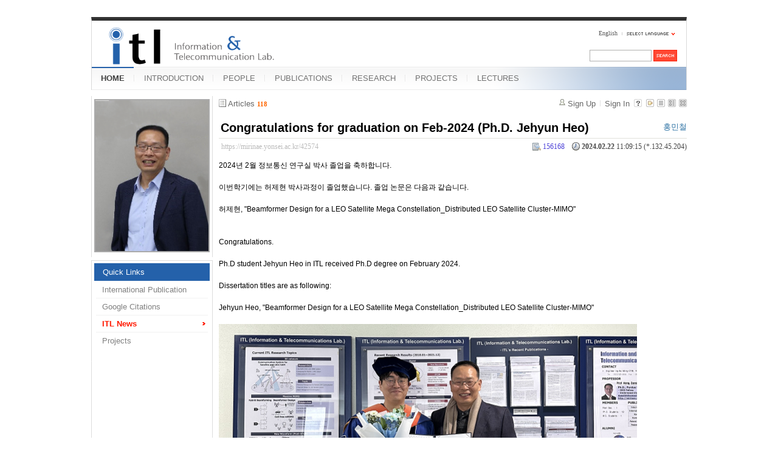

--- FILE ---
content_type: text/html; charset=UTF-8
request_url: https://mirinae.yonsei.ac.kr/index.php?mid=news&page=1&listStyle=list&document_srl=42574&sort_index=regdate&order_type=desc
body_size: 6619
content:
<!DOCTYPE html>
<html lang="en">
<head>
<!-- META -->
<meta charset="utf-8">
<meta name="Generator" content="XpressEngine">
<meta http-equiv="X-UA-Compatible" content="IE=edge">
<!-- TITLE -->
<title>ITL News - Congratulations for graduation on Feb-2024 (Ph.D. Jehyun Heo)</title>
<!-- CSS -->
<link rel="stylesheet" href="/common/css/xe.min.css?20140618142045" />
<link rel="stylesheet" href="/common/js/plugins/ui/jquery-ui.min.css?20140618142045" />
<link rel="stylesheet" href="/modules/board/skins/xe_board/css/common.css?20110408205016" />
<link rel="stylesheet" href="/modules/board/skins/xe_board/css/white.css?20110408205016" />
<link rel="stylesheet" href="/layouts/xe_official_mirinae/css/blue.css?20231012143137" />
<link rel="stylesheet" href="/modules/editor/styles/default/style.css?20140618142048" />
<link rel="stylesheet" href="/files/faceOff/594/014/layout.css?20150323165752" />
<!-- JS -->
<!--[if lt IE 9]><script src="/common/js/jquery-1.x.min.js?20140618142045"></script>
<![endif]--><!--[if gte IE 9]><!--><script src="/common/js/jquery.min.js?20140618142045"></script>
<![endif]--><script src="/common/js/x.min.js?20140618142045"></script>
<script src="/common/js/xe.min.js?20140618142045"></script>
<script src="/modules/board/tpl/js/board.min.js?20140618142047"></script>
<script src="/layouts/xe_official_mirinae/js/xe_official.js?20100504092716"></script>
<!--[if lt IE 9]><script src="/common/js/html5.js"></script><![endif]-->
<!-- RSS -->
<!-- ICON -->
<link rel="shortcut icon" href="./modules/admin/tpl/img/faviconSample.png" /><link rel="apple-touch-icon" href="./modules/admin/tpl/img/mobiconSample.png" />
<style type="text/css">
    body {  font-family:sans-serif; font-size:10pt}
</style>
<style> .xe_content { font-size:12px; }</style><script>
//<![CDATA[
var current_url = "https://mirinae.yonsei.ac.kr/?mid=news&page=1&listStyle=list&document_srl=42574&sort_index=regdate&order_type=desc";
var request_uri = "https://mirinae.yonsei.ac.kr/";
var current_mid = "news";
var waiting_message = "Requesting to the server, please wait.";
var ssl_actions = new Array();
var default_url = "https://mirinae.yonsei.ac.kr";
var enforce_ssl = true;xe.current_lang = "en";
xe.cmd_find = "Find";
xe.cmd_cancel = "Cancel";
xe.cmd_confirm = "Confirm";
xe.msg_no_root = "You cannot select a root.";
xe.msg_no_shortcut = "You cannot select a shortcut.";
xe.msg_select_menu = "Select target menu";
//]]>
</script>
</head>
<body>
   
<!-- js 파일 import -->
<!-- 레이아웃과 연동될 css 파일 import -->
    <div id="bodyWrap">
	<div id="header">
		<h1><a href=""><img src="https://mirinae.yonsei.ac.kr/files/attach/images/14594/itllogo2.gif" alt="Information and Telecommunication Lab" class="iePngFix" id="itlLogo" />
<!-- img src="https://mirinae.yonsei.ac.kr/images/itllogo2.gif" alt="logo" border="0" class="iePngFix" />  -->
</a></h1>
		<div id="language">
			<strong title="en">English</strong> <a href="#selectLang" onclick="showHide('selectLang');return false;"><img src="/layouts/xe_official_mirinae/images/blue/buttonLang.gif" alt="Select Language" width="87" height="15" /></a>
			<ul id="selectLang">
                			</ul>
		</div>
		<!--GNB-->
		<ul id="gnb">
            <!-- main_menu 1차 시작 -->
                                                                                <li class="on"><a href="https://mirinae.yonsei.ac.kr/home" >HOME</a></li>
                                            <li ><a href="https://mirinae.yonsei.ac.kr/introduction" >INTRODUCTION</a></li>
                                            <li ><a href="https://mirinae.yonsei.ac.kr/members" >PEOPLE</a></li>
                                            <li ><a href="https://mirinae.yonsei.ac.kr/publications" >PUBLICATIONS</a></li>
                                            <li ><a href="https://mirinae.yonsei.ac.kr/research" >RESEARCH</a></li>
                                            <li ><a href="https://mirinae.yonsei.ac.kr/projects" >PROJECTS</a></li>
                                            <li ><a href="https://mirinae.yonsei.ac.kr/lectures" >LECTURES</a></li>
                        <!-- main_menu 1차 끝 -->
		</ul>
		
		<form action="https://mirinae.yonsei.ac.kr/" method="post" id="isSearch"><input type="hidden" name="error_return_url" value="/index.php?mid=news&amp;page=1&amp;listStyle=list&amp;document_srl=42574&amp;sort_index=regdate&amp;order_type=desc" /><input type="hidden" name="vid" value="" />
            <input type="hidden" name="mid" value="news" />
            <input type="hidden" name="act" value="IS" />
            <input type="hidden" name="search_target" value="title_content" />
			<input name="is_keyword" type="text" class="inputText" title="keyword" />
			<input type="image" src="/layouts/xe_official_mirinae/images/blue/buttonSearch.gif" alt="Search" class="submit" />
		</form>
	</div>
	<div id="contentBody">
		<div id="columnLeft">
            <!-- 왼쪽 그림 메뉴 -->
                        <!--<img src="/layouts/xe_official_mirinae/images/mirinae/home.jpg"/>-->
            <img src="/files/faceOff/594/014/images/dhong2008.png" id="profPic" />
                        <!-- 왼쪽 그림 메뉴 -->
                        <!-- 왼쪽 그림 메뉴 -->
                        <!-- 왼쪽 그림 메뉴 -->
                        <!-- 왼쪽 그림 메뉴 -->
                        <!-- 왼쪽 그림 메뉴 -->
                        <!-- LECTURES 에서만 로그인 위젯 출력 -->
                        <!-- 왼쪽 2차 메뉴 -->
			<img src="/layouts/xe_official_mirinae/images/blank.gif" alt="" class="mask" />
            			<ol id="lnb">
                                				<li class="on"><a href="https://mirinae.yonsei.ac.kr/home" >Quick Links</a>
                    <!-- main_menu 3차 시작 -->
                    					<ul>
                    						<li ><a href="https://mirinae.yonsei.ac.kr/pub_journal_int" >International Publication</a></li>
                    						<li ><a href="http://scholar.google.com/citations?hl=en&amp;user=f08AsRMAAAAJ&amp;view_op=list_works&amp;pagesize=100" onclick="window.open(this.href);return false;">Google Citations</a></li>
                    						<li class="on"><a href="https://mirinae.yonsei.ac.kr/news" >ITL News</a></li>
                    						<li ><a href="https://mirinae.yonsei.ac.kr/projects" >Projects</a></li>
                    					</ul>
                    				</li>
                                			</ol>
            <!--<a href="https://mirinae.yonsei.ac.kr/?mid=home_new"><img src="https://mirinae.yonsei.ac.kr/files/attach/images/199/253/010/Fresh3.gif"></a>-->
<div class="xe-widget-wrapper " style=""><div style="*zoom:1;padding:0px 0px 0px 0px !important;"><div style="margin:0;padding:0:">
	<embed src='./widgets/counter_status/skins/flash/counter.swf?n=1479,9392,4242347' width='1' height='1' wmode='transparent'></embed>
</div>
</div></div>
		</div>
		<div id="columnRight">
            <!-- 컨텐츠 시작 -->
                                                                                                             <!-- 스킨의 제목/간단한 설명 출력 -->
    <!-- 스킨의 상세 설명 -->
    <!-- 게시판 정보 -->
    <div class="boardInformation">
        <!-- 게시물 수 -->
                <div class="articleNum">Articles <strong>118</strong></div>
                <!-- 로그인 정보 -->
        <ul class="accountNavigation">
        
                    <li class="join"><a href="https://mirinae.yonsei.ac.kr/index.php?mid=news&amp;page=1&amp;listStyle=list&amp;document_srl=42574&amp;sort_index=regdate&amp;order_type=desc&amp;act=dispMemberSignUpForm">Sign Up</a></li>
            <li class="loginAndLogout"><a href="https://mirinae.yonsei.ac.kr/index.php?mid=news&amp;page=1&amp;listStyle=list&amp;document_srl=42574&amp;sort_index=regdate&amp;order_type=desc&amp;act=dispMemberLoginForm">Sign In</a></li>
                            <li class="skin_info"><a href="https://mirinae.yonsei.ac.kr/index.php?module=module&amp;act=dispModuleSkinInfo&amp;selected_module=board&amp;skin=xe_board" onclick="popopen(this.href,'skinInfo'); return false;"><img src="/modules/board/skins/xe_board/images/white/buttonHelp.gif" alt="Skin Info" width="13" height="13"/></a></li>
            <li class="tag_info"><a href="https://mirinae.yonsei.ac.kr/index.php?mid=news&amp;page=1&amp;listStyle=list&amp;document_srl=42574&amp;sort_index=regdate&amp;order_type=desc&amp;act=dispBoardTagList"><img src="/modules/board/skins/xe_board/images/white/iconAllTags.gif" alt="Tag list" width="13" height="13"/></a></li>
        
                        <li class="listType"><a href="https://mirinae.yonsei.ac.kr/index.php?mid=news&amp;page=1&amp;listStyle=list&amp;sort_index=regdate&amp;order_type=desc"><img src="/modules/board/skins/xe_board/images/white/typeList.gif" border="0" width="13" height="13" alt="List" /></a></li>
            <li class="listType"><a href="https://mirinae.yonsei.ac.kr/index.php?mid=news&amp;page=1&amp;listStyle=webzine&amp;sort_index=regdate&amp;order_type=desc"><img src="/modules/board/skins/xe_board/images/white/typeWebzine.gif" border="0" width="13" height="13" alt="Webzine" /></a></li>
            <li class="listType"><a href="https://mirinae.yonsei.ac.kr/index.php?mid=news&amp;page=1&amp;listStyle=gallery&amp;sort_index=regdate&amp;order_type=desc"><img src="/modules/board/skins/xe_board/images/white/typeGallery.gif" border="0" width="13" height="13" alt="Gallery" /></a></li>
                    </ul>
    </div>
        <div class="viewDocument">
        <!-- 글 내용 보여주기 -->
<div class="boardRead">
    <div class="originalContent">
        <div class="readHeader">
            <div class="titleAndUser">
                <div class="title">
                    <h1><a href="https://mirinae.yonsei.ac.kr/42574">Congratulations for graduation on Feb-2024 (Ph.D. Jehyun Heo)</a></h1>
                </div>
                                <div class="userInfo">
                                            <div class="author"><span class="member_38703">홍민철</span></div>
                                    </div>
                                <div class="clear"></div>
            </div>
            <div class="dateAndCount">
                <div class="uri" title="Article URL"><a href="https://mirinae.yonsei.ac.kr/42574">https://mirinae.yonsei.ac.kr/42574</a></div>
                <div class="date" title="등록일">
                    <strong>2024.02.22</strong> 11:09:15 (*.132.45.204)                </div>
                <div class="readedCount" title="Views">156168</div>
                                <div class="replyAndTrackback">
                                    </div>
                                <div class="clear"></div>
            </div>
            <div class="clear"></div>
        </div>
        <div class="clear"></div>
                <div class="readBody">
            <div class="contentBody">
                                    <!--BeforeDocument(42574,38703)--><div class="document_42574_38703 xe_content"><div style="">2024년 2월 정보통신 연구실 박사 졸업을 축하합니다.</div><div style=""><br /></div><div style="">이번학기에는 허제현 박사과정이 졸업했습니다. 졸업 논문은 다음과 같습니다.</div><div style=""><br /></div><div style="">허제현, "Beamformer Design for a LEO Satellite Mega Constellation_Distributed LEO Satellite Cluster-MIMO"</div><div style=""><br /></div><div style=""><br /></div><div style="">Congratulations.&nbsp;</div><div style=""><br /></div><div style="">Ph.D student Jehyun Heo in ITL received Ph.D degree on February 2024.</div><div style=""><br /></div><div style="">Dissertation titles are as following:</div><div style=""><br /></div><div style="">Jehyun Heo, "Beamformer Design for a LEO Satellite Mega Constellation_Distributed LEO Satellite Cluster-MIMO"</div><div style=""><br /></div><div style=""><img src="https://mirinae.yonsei.ac.kr/files/attach/images/14608/574/042/454813e11c51472bdb7da081e0de678f.png" alt="GradHEO.png" width="688" height="589" style="" />
<br /></div><div class="document_popup_menu"><a href="#popup_menu_area" class="document_42574" onclick="return false">I want to</a></div></div><!--AfterDocument(42574,38703)-->                                <!-- 서명 / 프로필 이미지 출력 -->
                            </div>
        </div>
                                <div class="fileAttached">
                        <ul>
                                <li><a href="https://mirinae.yonsei.ac.kr/?module=file&amp;act=procFileDownload&amp;file_srl=42575&amp;sid=271c1a4be7cae791ed4fae979ba4af74&amp;module_srl=14608">GradHEO.png (853.1KB)(88)</a></li>
                            </ul>
            <div class="clear"></div>
        </div>
            </div>
    <!-- 목록, 수정/삭제 버튼 -->
    <div class="contentButton">
                <a href="https://mirinae.yonsei.ac.kr/index.php?mid=news&amp;page=1&amp;listStyle=list&amp;sort_index=regdate&amp;order_type=desc" class="button "><span>List</span></a>
                    </div>
</div>
<!-- 댓글 -->
<a name="comment"></a>
<!-- 댓글 입력 폼 -->
    </div>
                <!-- 목록 출력 -->
<form action="./" method="get"><input type="hidden" name="error_return_url" value="/index.php?mid=news&amp;page=1&amp;listStyle=list&amp;document_srl=42574&amp;sort_index=regdate&amp;order_type=desc" /><input type="hidden" name="act" value="" /><input type="hidden" name="mid" value="news" /><input type="hidden" name="vid" value="" />
    <table cellspacing="0" summary="" class="boardList">
    <thead>
    <tr>
        
            
                
                                    
                    
                            <th scope="col" class="no_line"><div>No.</div></th>
                    
                            
                                    
                    
                            <th scope="col" class="title ">
                    <div>
                                        Subject                                        </div>
                </th>
                    
                            
                                    
                    
                            <th scope="col" class="date "><div><a href="https://mirinae.yonsei.ac.kr/index.php?mid=news&amp;page=1&amp;listStyle=list&amp;document_srl=42574&amp;sort_index=regdate&amp;order_type=asc">Date<img src="/modules/board/skins/xe_board/images/common/buttonDescending.gif" alt="" width="5" height="3" class="sort" /></a></div></th>
                    
                            
                                    
                    
                            <th class="reading" scope="col" ><div><a href="https://mirinae.yonsei.ac.kr/index.php?mid=news&amp;page=1&amp;listStyle=list&amp;document_srl=42574&amp;sort_index=readed_count&amp;order_type=asc">Views</a></div></th>
                    
                        </tr>
    </thead>
    <tbody>
    
            
                
                <tr class="bg2">
        
            
                        
                            
                                    
                                            <td class="num">118</td>
                                    
                                            
                                    
                                            <td class="title">
                                                        <a href="https://mirinae.yonsei.ac.kr/index.php?mid=news&amp;page=1&amp;listStyle=list&amp;document_srl=73655&amp;sort_index=regdate&amp;order_type=desc">SCI paper acceptance on Nov.-2025 (Ph.D. candidate Yunseo Lee) - IEEE Transactions on Vehicular Technology</a>
                            
                                                        <img src="https://mirinae.yonsei.ac.kr/modules/document/tpl/icons/file.gif" alt="file" title="file" style="margin-right:2px;" />                        </td>
                                    
                                            
                                    
                                            <td class="date">Nov 08, 2025</td>
                                    
                                            
                                    
                                            <td class="reading">17711</td>
                                    
                                            <tr class="bg1">
        
            
                        
                            
                                    
                                            <td class="num">117</td>
                                    
                                            
                                    
                                            <td class="title">
                                                        <a href="https://mirinae.yonsei.ac.kr/index.php?mid=news&amp;page=1&amp;listStyle=list&amp;document_srl=73649&amp;sort_index=regdate&amp;order_type=desc">SCI paper acceptance on Oct.-2025 (Ph.D. candidate Hyunwoo Lee) - IEEE Communications Magazine</a>
                            
                                                        <img src="https://mirinae.yonsei.ac.kr/modules/document/tpl/icons/file.gif" alt="file" title="file" style="margin-right:2px;" />                        </td>
                                    
                                            
                                    
                                            <td class="date">Oct 22, 2025</td>
                                    
                                            
                                    
                                            <td class="reading">22194</td>
                                    
                                            <tr class="bg2">
        
            
                        
                            
                                    
                                            <td class="num">116</td>
                                    
                                            
                                    
                                            <td class="title">
                                                        <a href="https://mirinae.yonsei.ac.kr/index.php?mid=news&amp;page=1&amp;listStyle=list&amp;document_srl=73631&amp;sort_index=regdate&amp;order_type=desc">Congratulations for graduation on Aug.-2025 (Ph.D. Minchul Hong, Joohyun Son and Hanwoong Kim)</a>
                            
                                                        <img src="https://mirinae.yonsei.ac.kr/modules/document/tpl/icons/file.gif" alt="file" title="file" style="margin-right:2px;" />                        </td>
                                    
                                            
                                    
                                            <td class="date">Sep 04, 2025</td>
                                    
                                            
                                    
                                            <td class="reading">28509</td>
                                    
                                            <tr class="bg1">
        
            
                        
                            
                                    
                                            <td class="num">115</td>
                                    
                                            
                                    
                                            <td class="title">
                                                        <a href="https://mirinae.yonsei.ac.kr/index.php?mid=news&amp;page=1&amp;listStyle=list&amp;document_srl=73536&amp;sort_index=regdate&amp;order_type=desc">SCI paper acceptance on May.-2025 (Ph.D. candidate Incheol Hwang) - IEEE Trans. on Wireless Communications</a>
                            
                                                        <img src="https://mirinae.yonsei.ac.kr/modules/document/tpl/icons/file.gif" alt="file" title="file" style="margin-right:2px;" />                        </td>
                                    
                                            
                                    
                                            <td class="date">May 14, 2025</td>
                                    
                                            
                                    
                                            <td class="reading">47871</td>
                                    
                                            <tr class="bg2">
        
            
                        
                            
                                    
                                            <td class="num">114</td>
                                    
                                            
                                    
                                            <td class="title">
                                                        <a href="https://mirinae.yonsei.ac.kr/index.php?mid=news&amp;page=1&amp;listStyle=list&amp;document_srl=64353&amp;sort_index=regdate&amp;order_type=desc">SCI paper acceptance on Mar.-2025 (Ph.D. candidate Hanwoong Kim) - IEEE Trans. on Aerospace and Electronic Systems</a>
                            
                                                        <img src="https://mirinae.yonsei.ac.kr/modules/document/tpl/icons/file.gif" alt="file" title="file" style="margin-right:2px;" />                        </td>
                                    
                                            
                                    
                                            <td class="date">Mar 27, 2025</td>
                                    
                                            
                                    
                                            <td class="reading">67317</td>
                                    
                                            <tr class="bg1">
        
            
                        
                            
                                    
                                            <td class="num">113</td>
                                    
                                            
                                    
                                            <td class="title">
                                                        <a href="https://mirinae.yonsei.ac.kr/index.php?mid=news&amp;page=1&amp;listStyle=list&amp;document_srl=64337&amp;sort_index=regdate&amp;order_type=desc">SCI paper acceptance on Mar.-2025 (Ph.D. Jinkyo Jeong) - IEEE Trans. Vehicular Technology</a>
                            
                                                        <img src="https://mirinae.yonsei.ac.kr/modules/document/tpl/icons/file.gif" alt="file" title="file" style="margin-right:2px;" />                        </td>
                                    
                                            
                                    
                                            <td class="date">Mar 25, 2025</td>
                                    
                                            
                                    
                                            <td class="reading">68583</td>
                                    
                                            <tr class="bg2">
        
            
                        
                            
                                    
                                            <td class="num">112</td>
                                    
                                            
                                    
                                            <td class="title">
                                                        <a href="https://mirinae.yonsei.ac.kr/index.php?mid=news&amp;page=1&amp;listStyle=list&amp;document_srl=64307&amp;sort_index=regdate&amp;order_type=desc">Congratulations for graduation on Feb-2025 (Ph.D. Jeeyeon Kim)</a>
                            
                                                        <img src="https://mirinae.yonsei.ac.kr/modules/document/tpl/icons/file.gif" alt="file" title="file" style="margin-right:2px;" />                        </td>
                                    
                                            
                                    
                                            <td class="date">Mar 13, 2025</td>
                                    
                                            
                                    
                                            <td class="reading">75899</td>
                                    
                                            <tr class="bg1">
        
            
                        
                            
                                    
                                            <td class="num">111</td>
                                    
                                            
                                    
                                            <td class="title">
                                                        <a href="https://mirinae.yonsei.ac.kr/index.php?mid=news&amp;page=1&amp;listStyle=list&amp;document_srl=64283&amp;sort_index=regdate&amp;order_type=desc">SCI paper acceptance on Feb.-2025 (Ph.D. candidate Incheol Hwang) - IEEE Trans. Wireless Communications</a>
                            
                                                        <img src="https://mirinae.yonsei.ac.kr/modules/document/tpl/icons/file.gif" alt="file" title="file" style="margin-right:2px;" />                        </td>
                                    
                                            
                                    
                                            <td class="date">Feb 25, 2025</td>
                                    
                                            
                                    
                                            <td class="reading">85248</td>
                                    
                                            <tr class="bg2">
        
            
                        
                            
                                    
                                            <td class="num">110</td>
                                    
                                            
                                    
                                            <td class="title">
                                                        <a href="https://mirinae.yonsei.ac.kr/index.php?mid=news&amp;page=1&amp;listStyle=list&amp;document_srl=64281&amp;sort_index=regdate&amp;order_type=desc">SCI paper acceptance on Feb.-2025 (Ph.D. candidate Hanwoong Kim) - IEEE Trans. Vehicular Technology</a>
                            
                                                        <img src="https://mirinae.yonsei.ac.kr/modules/document/tpl/icons/file.gif" alt="file" title="file" style="margin-right:2px;" />                        </td>
                                    
                                            
                                    
                                            <td class="date">Feb 11, 2025</td>
                                    
                                            
                                    
                                            <td class="reading">91383</td>
                                    
                                            <tr class="bg1">
        
            
                        
                            
                                    
                                            <td class="num">109</td>
                                    
                                            
                                    
                                            <td class="title">
                                                        <a href="https://mirinae.yonsei.ac.kr/index.php?mid=news&amp;page=1&amp;listStyle=list&amp;document_srl=64273&amp;sort_index=regdate&amp;order_type=desc">SCI paper acceptance on Feb.-2025 (Ph.D. candidate Jeeyeon Kim) - ICT Express</a>
                            
                                                        <img src="https://mirinae.yonsei.ac.kr/modules/document/tpl/icons/file.gif" alt="file" title="file" style="margin-right:2px;" />                        </td>
                                    
                                            
                                    
                                            <td class="date">Feb 10, 2025</td>
                                    
                                            
                                    
                                            <td class="reading">96712</td>
                                    
                                            <tr class="bg2">
        
            
                        
                            
                                    
                                            <td class="num">108</td>
                                    
                                            
                                    
                                            <td class="title">
                                                        <a href="https://mirinae.yonsei.ac.kr/index.php?mid=news&amp;page=1&amp;listStyle=list&amp;document_srl=64261&amp;sort_index=regdate&amp;order_type=desc">SCI paper acceptance on Jan.-2025 (Ph.D. candidate Jeeyeon Kim) - IEEE Wireless Comm. Letters</a>
                            
                                                        <img src="https://mirinae.yonsei.ac.kr/modules/document/tpl/icons/file.gif" alt="file" title="file" style="margin-right:2px;" />                        </td>
                                    
                                            
                                    
                                            <td class="date">Feb 05, 2025</td>
                                    
                                            
                                    
                                            <td class="reading">97782</td>
                                    
                                            <tr class="bg1">
        
            
                        
                            
                                    
                                            <td class="num">107</td>
                                    
                                            
                                    
                                            <td class="title">
                                                        <a href="https://mirinae.yonsei.ac.kr/index.php?mid=news&amp;page=1&amp;listStyle=list&amp;document_srl=64232&amp;sort_index=regdate&amp;order_type=desc">SCI paper acceptance on Nov.-2024 (Ph.D. candidate Minchul Hong) - IEEE Trans. Vehicular Technology</a>
                            
                                                        <img src="https://mirinae.yonsei.ac.kr/modules/document/tpl/icons/file.gif" alt="file" title="file" style="margin-right:2px;" />                        </td>
                                    
                                            
                                    
                                            <td class="date">Nov 04, 2024</td>
                                    
                                            
                                    
                                            <td class="reading">112372</td>
                                    
                                            <tr class="bg2">
        
            
                        
                            
                                    
                                            <td class="num"><img src="/modules/board/skins/xe_board/images/common/iconArrowD8.gif" border="0" alt="" /></td>
                                    
                                            
                                    
                                            <td class="title">
                                                        <a href="https://mirinae.yonsei.ac.kr/index.php?mid=news&amp;page=1&amp;listStyle=list&amp;document_srl=42574&amp;sort_index=regdate&amp;order_type=desc">Congratulations for graduation on Feb-2024 (Ph.D. Jehyun Heo)</a>
                            
                                                        <img src="https://mirinae.yonsei.ac.kr/modules/document/tpl/icons/file.gif" alt="file" title="file" style="margin-right:2px;" />                        </td>
                                    
                                            
                                    
                                            <td class="date">Feb 22, 2024</td>
                                    
                                            
                                    
                                            <td class="reading">156168</td>
                                    
                                            <tr class="bg1">
        
            
                        
                            
                                    
                                            <td class="num">105</td>
                                    
                                            
                                    
                                            <td class="title">
                                                        <a href="https://mirinae.yonsei.ac.kr/index.php?mid=news&amp;page=1&amp;listStyle=list&amp;document_srl=41065&amp;sort_index=regdate&amp;order_type=desc">SCI paper acceptance on July.-2023 (Ph.D. candidate Jehyun Heo) - IEEE Comm. Surveys &amp; Tutorials</a>
                            
                                                        <img src="https://mirinae.yonsei.ac.kr/modules/document/tpl/icons/file.gif" alt="file" title="file" style="margin-right:2px;" />                        </td>
                                    
                                            
                                    
                                            <td class="date">Jul 10, 2023</td>
                                    
                                            
                                    
                                            <td class="reading">159694</td>
                                    
                                            <tr class="bg2">
        
            
                        
                            
                                    
                                            <td class="num">104</td>
                                    
                                            
                                    
                                            <td class="title">
                                                        <a href="https://mirinae.yonsei.ac.kr/index.php?mid=news&amp;page=1&amp;listStyle=list&amp;document_srl=41023&amp;sort_index=regdate&amp;order_type=desc">SCI paper acceptance on May.-2023 (Ph.D. Jinkyo Jeong) - IEEE Trans. Vehicular Technology</a>
                            
                                                        <img src="https://mirinae.yonsei.ac.kr/modules/document/tpl/icons/file.gif" alt="file" title="file" style="margin-right:2px;" />                        </td>
                                    
                                            
                                    
                                            <td class="date">May 22, 2023</td>
                                    
                                            
                                    
                                            <td class="reading">169020</td>
                                    
                                            <tr class="bg1">
        
            
                        
                            
                                    
                                            <td class="num">103</td>
                                    
                                            
                                    
                                            <td class="title">
                                                        <a href="https://mirinae.yonsei.ac.kr/index.php?mid=news&amp;page=1&amp;listStyle=list&amp;document_srl=40846&amp;sort_index=regdate&amp;order_type=desc">Congratulations for graduation on Feb-2023 (Ph.D. Jinkyo Jeong)</a>
                            
                                                        <img src="https://mirinae.yonsei.ac.kr/modules/document/tpl/icons/file.gif" alt="file" title="file" style="margin-right:2px;" />                        </td>
                                    
                                            
                                    
                                            <td class="date">Feb 25, 2023</td>
                                    
                                            
                                    
                                            <td class="reading">160392</td>
                                    
                                            <tr class="bg2">
        
            
                        
                            
                                    
                                            <td class="num">102</td>
                                    
                                            
                                    
                                            <td class="title">
                                                        <a href="https://mirinae.yonsei.ac.kr/index.php?mid=news&amp;page=1&amp;listStyle=list&amp;document_srl=40838&amp;sort_index=regdate&amp;order_type=desc">SCI paper acceptance on Jan.-2023 (Ph.D. candidate Joohyun Son) - IEEE Trans. Wireless Commun.</a>
                            
                                                        <img src="https://mirinae.yonsei.ac.kr/modules/document/tpl/icons/file.gif" alt="file" title="file" style="margin-right:2px;" />                        </td>
                                    
                                            
                                    
                                            <td class="date">Feb 13, 2023</td>
                                    
                                            
                                    
                                            <td class="reading">159299</td>
                                    
                                            <tr class="bg1">
        
            
                        
                            
                                    
                                            <td class="num">101</td>
                                    
                                            
                                    
                                            <td class="title">
                                                        <a href="https://mirinae.yonsei.ac.kr/index.php?mid=news&amp;page=1&amp;listStyle=list&amp;document_srl=40198&amp;sort_index=regdate&amp;order_type=desc">SCI paper acceptance on Jan.-2022 (Ph.D. Taehyoung Kim) - IEEE Communications Magazine</a>
                            
                                                        <img src="https://mirinae.yonsei.ac.kr/modules/document/tpl/icons/file.gif" alt="file" title="file" style="margin-right:2px;" />                        </td>
                                    
                                            
                                    
                                            <td class="date">Jan 25, 2022</td>
                                    
                                            
                                    
                                            <td class="reading">182691</td>
                                    
                                            <tr class="bg2">
        
            
                        
                            
                                    
                                            <td class="num">100</td>
                                    
                                            
                                    
                                            <td class="title">
                                                        <a href="https://mirinae.yonsei.ac.kr/index.php?mid=news&amp;page=1&amp;listStyle=list&amp;document_srl=40122&amp;sort_index=regdate&amp;order_type=desc">SCI paper acceptance on Sep.-2021 (Ph.D. candidate Hakkeon Lee) - IEEE Trans. Wireless Commun.</a>
                            
                                                        <img src="https://mirinae.yonsei.ac.kr/modules/document/tpl/icons/file.gif" alt="file" title="file" style="margin-right:2px;" />                        </td>
                                    
                                            
                                    
                                            <td class="date">Sep 17, 2021</td>
                                    
                                            
                                    
                                            <td class="reading">185452</td>
                                    
                                            <tr class="bg1">
        
            
                        
                            
                                    
                                            <td class="num">99</td>
                                    
                                            
                                    
                                            <td class="title">
                                                        <a href="https://mirinae.yonsei.ac.kr/index.php?mid=news&amp;page=1&amp;listStyle=list&amp;document_srl=40090&amp;sort_index=regdate&amp;order_type=desc">Congratulations for graduation on Aug.-2021 (Ph.D. Hyunsoo Kim, Insik Jung, Taehyung Kim)</a>
                            
                                                        <img src="https://mirinae.yonsei.ac.kr/modules/document/tpl/icons/file.gif" alt="file" title="file" style="margin-right:2px;" />                        </td>
                                    
                                            
                                    
                                            <td class="date">Aug 27, 2021</td>
                                    
                                            
                                    
                                            <td class="reading">190181</td>
                                    
                                            </tr>
        </tbody>
    </table>
</form>
        <div class="boardBottom">
    <!-- 글쓰기, 목록 버튼 -->
        <div class="leftButtonBox">
                                    <a href="https://mirinae.yonsei.ac.kr/index.php?mid=news&amp;page=1&amp;listStyle=list" class="button "><span>List</span></a>
                    </div>
        <div class="rightButtonBox">
            <a href="https://mirinae.yonsei.ac.kr/index.php?mid=news&amp;page=1&amp;listStyle=list&amp;sort_index=regdate&amp;order_type=desc&amp;act=dispBoardWrite" class="button "><span>Write</span></a>
        </div>
    <!-- 페이지 네비게이션 -->
        <div class="pagination a1">
            <a href="https://mirinae.yonsei.ac.kr/index.php?mid=news&amp;listStyle=list&amp;sort_index=regdate&amp;order_type=desc" class="prevEnd">First Page</a> 
                                                <strong>1</strong> 
                                                                <a href="https://mirinae.yonsei.ac.kr/index.php?mid=news&amp;page=2&amp;listStyle=list&amp;sort_index=regdate&amp;order_type=desc">2</a>
                                                                <a href="https://mirinae.yonsei.ac.kr/index.php?mid=news&amp;page=3&amp;listStyle=list&amp;sort_index=regdate&amp;order_type=desc">3</a>
                                                                <a href="https://mirinae.yonsei.ac.kr/index.php?mid=news&amp;page=4&amp;listStyle=list&amp;sort_index=regdate&amp;order_type=desc">4</a>
                                                                <a href="https://mirinae.yonsei.ac.kr/index.php?mid=news&amp;page=5&amp;listStyle=list&amp;sort_index=regdate&amp;order_type=desc">5</a>
                                                                <a href="https://mirinae.yonsei.ac.kr/index.php?mid=news&amp;page=6&amp;listStyle=list&amp;sort_index=regdate&amp;order_type=desc">6</a>
                                        <a href="https://mirinae.yonsei.ac.kr/index.php?mid=news&amp;page=6&amp;listStyle=list&amp;sort_index=regdate&amp;order_type=desc" class="nextEnd">Last Page</a>
        </div>
    <!-- 검색 -->
                <div class="boardSearch">
            <form action="https://mirinae.yonsei.ac.kr/" method="get" onsubmit="return procFilter(this, search)" id="fo_search"><input type="hidden" name="error_return_url" value="/index.php?mid=news&amp;page=1&amp;listStyle=list&amp;document_srl=42574&amp;sort_index=regdate&amp;order_type=desc" /><input type="hidden" name="act" value="" />
                                <input type="hidden" name="mid" value="news" />
                <input type="hidden" name="category" value="" />
                <select name="search_target">
                                        <option value="title" >Subject</option>
                                        <option value="content" >Content</option>
                                        <option value="title_content" >Subject+Content</option>
                                        <option value="comment" >Comment</option>
                                        <option value="user_name" >User Name</option>
                                        <option value="nick_name" >Nick Name</option>
                                        <option value="user_id" >User ID</option>
                                        <option value="tag" >Tag</option>
                                    </select>
                <input type="text" name="search_keyword" value="" class="inputTypeText"/>
                                <a href="#" onclick="xGetElementById('fo_search').submit();return false;" class="button "><span>Search</span></a>
                <a href="https://mirinae.yonsei.ac.kr/index.php?mid=news&amp;listStyle=list" class="button "><span>Cancel</span></a>
            </form>
        </div>
            </div>
<!-- 하단 텍스트 출력 -->
		</div>
	</div>
	<ul id="footer">
		<li class="first-child">
			<address>
			<a href="http://www.zeroboard.com" onclick="window.open(this.href);return false;"><img src="/layouts/xe_official_mirinae/images/blue/powerdByZeroboard.gif" alt="Powered By ZeroBoard" width="106" height="5" /></a>
			</address>
		</li>
        		<li><a href="https://mirinae.yonsei.ac.kr/home" >HOME</a></li>
        		<li><a href="https://mirinae.yonsei.ac.kr/introduction" >INTRODUCTION</a></li>
        		<li><a href="https://mirinae.yonsei.ac.kr/members" >PEOPLE</a></li>
        		<li><a href="https://mirinae.yonsei.ac.kr/publications" >PUBLICATIONS</a></li>
        		<li><a href="https://mirinae.yonsei.ac.kr/research" >RESEARCH</a></li>
        		<li><a href="https://mirinae.yonsei.ac.kr/projects" >PROJECTS</a></li>
        		<li><a href="https://mirinae.yonsei.ac.kr/lectures" >LECTURES</a></li>
        	</ul>
</div>
<script type="text/javascript">
var gaJsHost = (("https:" == document.location.protocol) ? "https://ssl." : "http://www.");
document.write(unescape("%3Cscript src='" + gaJsHost + "google-analytics.com/ga.js' type='text/javascript'%3E%3C/script%3E"));
</script>
<script type="text/javascript">
var pageTracker = _gat._getTracker("UA-3027754-2");
pageTracker._initData();
pageTracker._trackPageview();
</script><!-- ETC -->
<div class="wfsr"></div>
<script src="/files/cache/js_filter_compiled/d046d1841b9c79c545b82d3be892699d.en.compiled.js?20140717165640"></script><script src="/files/cache/js_filter_compiled/1bdc15d63816408b99f674eb6a6ffcea.en.compiled.js?20140717165640"></script><script src="/files/cache/js_filter_compiled/9b007ee9f2af763bb3d35e4fb16498e9.en.compiled.js?20140717165640"></script><script src="/addons/autolink/autolink.js?20140618142043"></script><script src="/common/js/plugins/ui/jquery-ui.min.js?20140618142045"></script><script src="/common/js/plugins/ui/jquery.ui.datepicker-ko.js?20140618142045"></script><script src="/addons/resize_image/js/resize_image.min.js?20140618142043"></script></body>
</html>


--- FILE ---
content_type: text/css
request_url: https://mirinae.yonsei.ac.kr/modules/board/skins/xe_board/css/common.css?20110408205016
body_size: 26461
content:
@charset "utf-8";
/* NHN (developers@xpressengine.com) */

/* board Title */
.boardHeader { border:1px solid #e1e1dd; border-bottom:0; background:#ffffff url(../images/common/bgH3.gif) repeat-x left bottom; overflow:hidden;}
.boardHeader .boardHeaderBorder { width:100%;}
.boardHeader h1,
.boardHeader h2,
.boardHeader h3,
.boardHeader h4,
.boardHeader h5,
.boardHeader h6
{ margin:0; float:left; padding:15px 15px 12px 15px; font-size:1.2em; background:#ffffff url(../images/common/lineH3.gif) no-repeat right bottom;}

/* board Description */
.boardDescription { color:#AEAEAE; border:1px solid #DDDDDD; overflow:hidden; padding:10px; margin: 5px 0; background-color:#FFFFFF;}

/* board Information */
.boardInformation { width:100%; clear:both; margin:5px 0 2px 0; overflow:hidden; color:#666666;}
.articleNum { float:left; padding:0 0 0 15px; }

/* account Navigation */
.accountNavigation { margin:0; padding:0; float:right; }
.accountNavigation li { float:left; margin-left:7px; list-style:none; }
.accountNavigation li a { white-space:nowrap; color:#666666; text-decoration:none;}
.accountNavigation li.setup a { background:url(../images/common/iconSetup.gif) no-repeat left top; padding-left:14px; }
.accountNavigation li.admin a { background:url(../images/common/iconAdmin.gif) no-repeat left top; padding-left:12px; }
.accountNavigation li.listType { margin-left:5px; }
.accountNavigation li.loginAndLogout a { background:url(../images/common/line_1x10_e0e0e0.gif) no-repeat left 2px; padding-left:8px; }

/* secret Content */
.secretContent { margin:20px auto; text-align:center; border:1px solid #EFEFEF; width:240px; }
.secretContent .title { padding:10px 0 10px 0; background-color:#EFEFEF; display:block; font-weight:bold; }
.secretContent .content { padding:10px 0 10px 0; background-color:#FFFFFF; display:block; }

/* blog Style Notice */
.blogNotice { margin-bottom:10px; padding:5px; border:1px solid #e0e1db;}
.blogNotice .item { background:url("../images/common/notice.gif") no-repeat -2px 3px; padding:3px 0 3px 18px; }
.blogNotice .item .date { font-family:verdana; font-size:.9em;color:#AAAAAA; }
.blogNotice .item a { text-decoration:none; color:#444444; }
.blogNotice .item a:hover { text-decoration:underline}
.blogNotice .item .replyAndTrackback { color:#AAAAAA; font-size:.9em; }

/* boardRead */
.viewDocument { border-bottom:2px solid #AAAAAA; margin-bottom:20px; }
.boardRead { margin:10px  0 10px 0; }

.boardRead .titleAndUser { overflow:hidden; border-bottom:1px solid #e0e1db; }

.boardRead .titleAndUser .title { float:left; margin:10px 0 5px 0; }
.boardRead .titleAndUser .title a { color:#000000; text-decoration:none; }
.boardRead .titleAndUser .title a:hover { text-decoration:underline; }
.boardRead .titleAndUser h1,
.boardRead .titleAndUser h2,
.boardRead .titleAndUser h3,
.boardRead .titleAndUser h4,
.boardRead .titleAndUser h5,
.boardRead .titleAndUser h6
{ margin:0; font-size:1.5em; margin-left:3px;}

.boardRead .titleAndUser .userInfo { float:right; white-space:nowrap; margin-top:11px; }
.boardRead .titleAndUser .userInfo .author { color:#3074a5; }
.boardRead .titleAndUser .userInfo .author a { color:#3074a5; text-decoration:none; }

.boardRead .dateAndCount { clear:both; white-space:nowrap; color:#444444; margin:5px 0 0 0; font-size:.9em; font-family:tahoma; line-height:17px; padding-bottom:10px; }

.boardRead .dateAndCount .uri { float:left; }
.boardRead .dateAndCount .uri a { text-decoration:none; margin-left:4px; color:#BBBBBB; }

.boardRead .dateAndCount .date { float:right; background:url("../images/common/calendar.gif") no-repeat left top; padding-left:18px; margin-left:10px; }
.boardRead .dateAndCount .readedCount { float:right; color:#AAAAAA; margin-left:10px; background:url("../images/common/read.gif") no-repeat left top; padding-left:18px; color:#4A3FD7;}
.boardRead .dateAndCount .votedCount { float:right; color:#AAAAAA;  margin-left:10px; background:url("../images/common/vote.gif") no-repeat left top; padding-left:18px; color:#D76A3F;}
.boardRead .dateAndCount .replyAndTrackback { float:right; }
.boardRead .dateAndCount .replyAndTrackback .replyCount { margin-left:10px; float:left; background:#FFFFFF url(../images/common/iconReply.gif) no-repeat left 1px; padding-left:15px; }
.boardRead .dateAndCount .replyAndTrackback .trackbackCount { margin-left:10px; float:left; background:#FFFFFF url(../images/common/iconTrackback.gif) no-repeat left 1px; padding-left:15px; }
.boardRead .dateAndCount .replyAndTrackback a { color:#333333; white-space:nowrap; text-decoration:none; }
.boardRead .dateAndCount .replyAndTrackback a:hover { text-decoration:underline; }
.boardRead .dateAndCount .category { float:left; margin-right:10px; }
.boardRead .dateAndCount .category a { color:#555555; text-decoration:none; background:url("../images/common/category.gif") no-repeat left -1px; padding-left:18px; font-weight:bold;}
.boardRead .dateAndCount .category a:hover { text-decoration:underline; }

/* extraVars list */
.boardRead .extraVarsList { width:100%; border:1px solid #e0e1db; border-bottom:none; margin:0 0 30px 0; table-layout:fixed;}
.boardRead .extraVarsList th { font-weight:normal; color:#555555; text-align:left; padding:4px 0 4px 10px; border-bottom:1px solid #e0e1db; border-right:1px solid #e0e1db;}
.boardRead .extraVarsList td { color:#555555; border-bottom:1px solid #e0e1db; padding:4px 0 4px 10px; }
.boardRead .extraVarsList td a { color:#555555; }

.boardRead .readBody { color:#555555; margin-top:20px; }


.boardRead .tag { background:#FFFFFF url(../images/common/iconTag.gif) no-repeat 3px 2px; padding-left:25px; margin:10px 0 0 0; }
.boardRead .tag ul { margin:0; padding:0; }
.boardRead .tag li { display:inline; list-style:none; }
.boardRead .tag li a { color:#444444;}

.boardRead .fileAttached { border:1px solid #EFEFEF; background-color:#F4F4F4; padding:5px; margin-top:10px; overflow:hidden;}
.boardRead .fileAttached h5 { font-weight:normal; color:#999999; font-size:1em; line-height:22px; }
.boardRead .fileAttached ul { padding:0; margin:0; }
.boardRead .fileAttached li { padding-left:15px; display:block; float:left; white-space:nowrap; list-style:none; margin:0 10px 5px 0; }
.boardRead .fileAttached li a { text-decoration:none; font-size:.9em; white-space:nowrap; color:#444444; }
.boardRead .fileAttached li a:visited { color:#777777;}

.boardRead .contentButton { text-align:right;margin:10px 0 5px 0; border-top:1px solid #DDDDDD; padding-top:10px;}


.trackbackBox { padding:.6em .6em; color:#666666; border:1px solid #e0e1db;;margin-top:.5em; }
.trackbackBox .trackbackUrl { color:#1F3DAE; font-size:.9em; background:url("../images/common/iconTrackback.gif") no-repeat left top; padding-left:18px; margin:0; }
.trackbackBox .trackbackItem { background-color:#F3F3F3; padding:.6em .8em .6em .6em; line-height:1.25em; border-top:1px dotted #EEEEEE; list-style:none;}
.trackbackBox p { display:inline; margin-bottom:1em;}
.trackbackBox a { color:#666666; text-decoration:none;}
.trackbackBox div  { clear:both; }
.trackbackBox address { display:block; padding:0 .3em 0 0; }
.trackbackBox address a { font-size:.9em; color:#3074a5; margin-right:.3em; float:left;}
.trackbackBox address .date { font:.8em Tahoma; color:#cccccc; float:right;}

.replyBox { padding:10px; color:#666666; border:1px solid #e0e1db; margin-top:.5em;}
.replyBox .replyItem { background-color:#FFFFFF; padding:.6em .8em .6em .6em; line-height:1.25em; clear:both; border-bottom:1px dotted #EEEEEE; list-style:none;}
.replyBox p { display:inline; }
.replyBox .author { float:left; padding:0 .3em 0 0; color:#3074a5; margin:0 .3em .5em 0;}
.replyBox .author a { color:#3074a5; margin-right:.3em; text-decoration:none; }
.replyBox .voted { float:left; font-size:.9em; color:#AAAAAA; margin:0 .3em .5em 1em;}
.replyBox .date { float:right; font:.8em Tahoma; color:#cccccc; margin:.3em 0 .5em 0;}

.replyBox .replyOption { height:20px; float:right; white-space:nowrap; margin-left:.2em;}
.replyBox .replyOption img { vertical-align:middle;}

.replyBox .replyContent { clear:left; }
.replyBox .replyContent p { display:block; }
.replyBox .reply { background-color:#F4F4F4; border-bottom:1px dotted #DDDDDD;}
.replyBox .replyIndent { background:url(../images/common/iconReplyArrow.gif) no-repeat .0em .3em; padding-left:1.3em;}

.replyBox .fileAttached { border:1px solid #EFEFEF; background-color:#F4F4F4; padding:5px; margin-top:10px; overflow:hidden;}
.replyBox .fileAttached ul { border:0; margin:0; padding:0;}
.replyBox .fileAttached h5 { font-weight:normal; color:#999999; float:left; font-size:1em; }
.replyBox .fileAttached li { padding-left:15px; display:block; float:left; white-space:nowrap; list-style:none; margin:0px 10px 5px 0; }
.replyBox .fileAttached li a { text-decoration:none; font-size:.9em; white-space:nowrap; color:#444444; }
.replyBox .fileAttached li a:visited { color:#777777;}

.commentButton { margin-top:.5em; }

/* gallery sub menu */
.boardSubMenu { margin:0 0 .5em 0; padding:1em 0 .5em .5em; border-bottom:1px solid #e0e1db;}
.boardSubMenu a { text-decoration:none; color:#666666; vertical-align:bottom; background:url(../images/common/line_1x10_e0e0e0.gif) no-repeat right 5px; padding-left:10px; padding-right:10px; _padding-top:5px; position:relative; top:5px; }
.boardSubMenu img.sort { vertical-align:middle; }

/* list */
.boardList { width:100%; border:1px solid #e0e1db; border-top:none; overflow:hidden; }

.boardList thead tr th div { white-space:nowrap; margin:0 5px; }
.boardList thead tr th.title , .boardList thead tr th.category, .boardList thead tr th.topic { width:100%; }
.boardList tbody td { white-space:nowrap; }
.boardList tbody td.title { white-space:normal; }
.boardList tbody td.webzineTitle { white-space:normal; }
.boardList tbody td.wrap { white-space:normal; }

.boardListNoTopBorder { border:none; }
.boardList th { color:#3e3f3e; font-weight:normal; border-top:1px solid #e0e1db; border-bottom:1px solid #ffffff; white-space:nowrap; padding-top:5px; height:28px; overflow:hidden;}
html:not([lang*=""]) .boardList th { height:33px; }
.boardList th.no_line { background-position:-3px bottom; }
.boardList th a { color:#3e3f3e; text-decoration:none; }
.boardList th.num { border-left:1px solid #ffffff; }
.boardList th.checkbox { text-align:center; }
.boardList th.title { text-align:center; padding-left:1em; }
.boardList th.topic { text-align:left; padding-left:1em; }
.boardList th.category { text-align:left; padding-left:1em; }
.boardList th.category select { vertical-align:middle; width:200px; height:20px;}
.boardList th.reading, th.recommend , th.date { white-space:nowrap;}
.boardList th .sort { padding:0 .2em; vertical-align:middle;}

.boardList tr.notice { background:#f8f8f8; }
.boardList tr.notice .num { font-weight:bold;}
.boardList tr.bg1 { background:#ffffff}
.boardList tr.bg2 { background:#fbfbfb;}
.boardList td { border-top:1px solid #eff0ed; padding:.5em;}
.boardList td.num { font:.8em tahoma; color:#999999; padding:.5em 1em; text-align:center;}
.boardList td.checkbox { font:.8em tahoma; color:#999999; text-align:center;}
.boardList tr.notice td.num { padding:.5em; white-space:nowrap;}
.boardList tr.notice td.notice { font-size:.9em; color:#999999; font-weight:bold; text-align:center;}
.boardList td.thumb { }
.boardList td.thumb img { border:1px solid #E0E1DB; padding:3px; margin:none; }

.boardList td.title {padding-left:1em; }
.boardList td.title strong.category { font-size:1em; background:url(../images/common/line_1x10_e0e0e0.gif) no-repeat right 3px; padding-right:.5em; margin-right:.5em;}
.boardList td.title.bold { font-size:1.2em; font-weight:bold;}
.boardList td.title.bold a { position:relative; top:.3em;}
.boardList td.title * { vertical-align:middle;}
.boardList td.title,
.boardList td.title a { color:#444444; text-decoration:none;}
.boardList td.title a:visited { color:#777777;}

.boardList td.topic { padding-left:1em; color:#888888; }
.boardList td.topic strong a { font-size:1em; font-weight:normal; text-decoration:none; color:#222222; }
.boardList td.topic strong a:visited { color:#777777; }
.boardList td.topic .category { background:url(../images/common/line_1x10_e0e0e0.gif) no-repeat left 3px; padding-left:.5em; margin-left:.5em; color:#AAAAAA; }
.boardList td.topic div.author { margin-top:.5em; color:#BBBBBB; }
.boardList td.topic div.author strong { font-weight:normal; color:#666666; }
.boardList td.commentCount { font:bold .8em Tahoma; color:#888888; text-align:center; }

.boardList td.latestPost { color:#888888; }
.boardList td.latestPost div.author { margin-top:.5em; color:#BBBBBB; }
.boardList td.latestPost div.author strong { font-weight:normal; color:#666666; }
.boardList td.latestPost div.date { font-size:0.8em; margin-top:.5em; }
.boardList td.latestPost div.date strong { font-family:Tahoma; font-weight:normal; color:#666666; }

.boardListNoTopBorder td { border-top:none; border-bottom:1px solid #eff0ed; padding:.5em;}

.boardList td.webzineTitle { padding-left:1em; color:#777777; height:1.2em; width:100%;}
.boardList td.webzineTitle strong.category { font-size:1em; background:url(../images/common/line_1x10_e0e0e0.gif) no-repeat right 3px; padding-right:.5em; margin-right:.5em;}
.boardList td.webzineTitle.bold { font-size:1.2em; font-weight:bold;}
.boardList td.webzineTitle * { vertical-align:middle;}
.boardList td.webzineTitle,
.boardList td.webzineTitle a { color:#444444; text-decoration:none;}
.boardList td.webzineTitle a:visited { color:#777777;}

.boardList td.summary { border-top:none; vertical-align:top; color:#666666; line-height:1.25em; padding-left:1em; white-space:normal; }
.boardList td.summary a { color:#666666; text-decoration:none; line-height:inherit;}
.boardList td.summary a:visited { color:#999999;}

.boardList td .replyAndTrackback img.trackback { margin-bottom:-.1em;}
.boardList td .replyAndTrackback strong { font:bold 1em Tahoma;}
.boardList td .replyAndTrackback { font:.8em Tahoma; }
.boardList td.author { color:#333333; padding-left:1em;}
.boardList td.author a { color:#333333;}
.boardList td.reading { font:.8em Tahoma; color:#999999; text-align:center;}
.boardList td.recommend { font:bold .8em Tahoma; text-align:center;}
.boardList td.date { font:.8em Tahoma; color:#999999; text-align:center; white-space:nowrap;}
.boardList td input { _margin:-3px;}

.buttonTypeGo { border:none; cursor:pointer; width:24px; height:20px; _position:relative; _top:3px; font:.75em Tahoma; text-align:center;}
*:first-child+html .buttonTypeGo { position:relative; top:3px; }

.thumbnailBox { margin-top:1em; clear:both; overflow:hidden; border-bottom:1px solid #e0e1db; }
.thumbnailBox div.cell { display:block; float:left; overflow:hidden; margin-bottom:1em; margin-right:1em;}
.thumbnailBox div.cell img.thumb { padding:2px; border:1px solid #e0e1db; display:block; margin-bottom:1em; margin-left:auto;margin-right:auto;}
.thumbnailBox div.title { color:#3B96C0; margin-bottom:.2em; overflow:hidden; white-space:nowrap; text-align:center;}
.thumbnailBox div.title a { color:#3B96C0; text-decoration:none;}
.thumbnailBox div.nameAndDate { font-size:.9em; color:#999999; margin-bottom:.2em; text-align:center;}
.thumbnailBox div.nameAndDate a { color:#999999;}
.thumbnailBox div.nameAndDate .author { margin-left:auto; margin-right:right; }
.thumbnailBox div.nameAndDate .author div { display:inline; vertical-align:middle;}
.thumbnailBox div.nameAndDate .date { font:.8em Tahoma; color:#999999;}
.thumbnailBox div.readAndRecommend { font-size:.9em; color:#666666; text-align:center;}
.thumbnailBox div.readAndRecommend .num { font:.8em Tahoma;}
.thumbnailBox div.readAndRecommend .vr { color:#dddddd;}
.thumbnailBox div.readAndRecommend strong.num { font:bold .8em Tahoma; color:#ff6600;}

/* board Bottom */
.boardBottom { margin-top:10px; }

/* list button */
.leftButtonBox { float: left; }
.rightButtonBox { float: right; }

/* Search Form */
.boardSearch { margin-top:30px; margin-left:auto; margin-right:auto; clear:both; text-align:center;}
.boardSearch select { height:20px; }
.boardSearch input { height:18px; }

/* boardWrite */
.boardEditor { margin-bottom:10px; }
.commentEditor { margin-top:10px; }
.boardWrite { border:1px solid #e0e1db; padding-bottom:10px;}
.boardWrite fieldset { border:none; }
.boardWrite .userNameAndPw { margin:10px 10px 0 10px; }
.boardWrite .userNameAndPw .userName {width:60px; margin-right:10px; }
.boardWrite .userNameAndPw .userPw {width:60px; margin-right:10px; }
.boardWrite .userNameAndPw .emailAddress {width:60px; margin-right:10px; }
.boardWrite .userNameAndPw .homePage {width:60px; margin-right:10px; }

.boardWrite .title { margin-top:5px; }
.boardWrite .title .category { margin-left:10px; }
.boardWrite .title label.title { margin:0 10px 0 10px; }
.boardWrite .title input.title { width:60%;}

.boardWrite dl { padding:0; margin:0; }
.boardWrite dl dd { padding:0; margin:0; }
.boardWrite dl.option { margin:10px 0 3px 10px; padding:0;}
.boardWrite dl.option dd { display:inline; margin-right:5px; }
.boardWrite dl.option dd * { vertical-align:middle;}
.boardWrite dl.option dd select { width:8em; font-size:.95em; }

.boardWrite .tag { margin-top:10px; margin-left:10px; }
.boardWrite .tag .inputTypeText { width:90%; background:#FFFFFF url(../images/common/iconTag.gif) no-repeat 5px 5px; padding-left:30px;}
.boardWrite .tag .help { vertical-align:middle;}
.boardWrite .tag .info { font-size:.9em; color:#999999; background:url(../images/common/iconArrowD8.gif) no-repeat 0% 40%; margin-top:5px; padding-left:5px;}

.boardWrite .extraVarsList { width:100%; border-top:1px solid #e0e1db; border-bottom:none; margin:10px 0 10px 0; table-layout:fixed;}
.boardWrite .extraVarsList th { font-weight:normal; color:#555555; text-align:left; padding:4px 0 4px 10px; border-bottom:1px solid #e0e1db; border-right:1px solid #e0e1db;}
.boardWrite .extraVarsList td { color:#555555; border-bottom:1px solid #e0e1db; padding:4px 0 4px 10px; }
.boardWrite .extraVarsList td a { color:#555555; }

.boardWrite .extraVarsList p { margin:5px 0 0 0; padding:0; }
.boardWrite .extraVarsList ul { margin:0; padding:0; }

.smallBox { border:1px solid #e0e1db; margin-left:auto; margin-right:auto; padding-bottom:10px; }
.smallBox.w268 { width:268px;}
.smallBox .header { margin:0; padding:0; position:relative; _width:100%; background:#ffffff url(../images/common/bgH3.gif) no-repeat left bottom; overflow:hidden;}
.smallBox .header h3 { margin:0; padding:0; clear:both; font-size:1.2em; padding:.8em 2em .6em 1.2em; border-bottom:3px solid #fe3614; }
.smallBox .complex { padding:1.5em 2em 2em 2em;}
.smallBox .inputPassword { position:relative; border:none; padding:2em 2em 1.5em 2em;}
.smallBox .inputPassword .inputTypeText { float:left; margin-right:.5em; width:8em;}
.smallBox .inputPassword legend { position:absolute; overflow:hidden; width:1px; height:1px; font-size:.001em; text-indent:-100em;}
.smallBox .messageBox { background-color:#F3F3F3; padding:10px; border-bottom:1px solid #EEEEEE;}

/* Pagination Reset */
.pagination{ padding:15px 0; margin:0; text-align:center;}
.pagination *{ margin:0; padding:0;}
.pagination img{ border:0;}
.pagination a,
.pagination strong{ position:relative; display:inline-block; text-decoration:none; line-height:normal; color:#333; font-family:Tahoma, Sans-serif; vertical-align:middle;}
.pagination a:hover,
.pagination a:active,
.pagination a:focus{ background-color:#f4f4f4 !important; }
.pagination strong{ color:#ff6600 !important;}
.pagination a.prev,
.pagination a.prevEnd,
.pagination a.next,
.pagination a.nextEnd{ font-weight:normal !important; border:none !important; margin:0 !important; white-space:nowrap; }

/* Pagination A1 */
.pagination.a1 a,
.pagination.a1 strong{ margin:0 -4px; padding:1px 10px 1px 8px; border:none; border-left:1px solid #ccc; border-right:1px solid #ddd; font-weight:bold; font-size:12px; background:#fff;}
.pagination.a1 a.prev{ padding-left:10px; background:#fff url(../images/common/arrowPrevA1.gif) no-repeat left center; }
.pagination.a1 a.prevEnd{ padding-left:15px; background:#fff url(../images/common/arrowPrevEndA1.gif) no-repeat left center; }
.pagination.a1 a.next{ padding-right:10px; background:#fff url(../images/common/arrowNextA1.gif) no-repeat right center; }
.pagination.a1 a.nextEnd{ padding-right:15px; background:#fff url(../images/common/arrowNextEndA1.gif) no-repeat right center; }

/* Pagination A2 */
.pagination.a2 a,
.pagination.a2 strong{ margin:0 -4px; padding:0 10px 0 8px; font-weight:bold; font-size:11px; border:none; border-left:1px solid #ddd; border-right:1px solid #ccc; background:#fff; }
.pagination.a2 a.prev{ padding-left:10px; background:#fff url(../images/common/arrowPrevA1.gif) no-repeat left center; }
.pagination.a2 a.prevEnd{ padding-left:15px; background:#fff url(../images/common/arrowPrevEndA1.gif) no-repeat left center; }
.pagination.a2 a.next{ padding-right:10px; background:#fff url(../images/common/arrowNextA1.gif) no-repeat right center; }
.pagination.a2 a.nextEnd{ padding-right:15px; background:#fff url(../images/common/arrowNextEndA1.gif) no-repeat right center; }

/* Pagination B1 */
.pagination.b1 a,
.pagination.b1 strong{ margin:0 -2px; padding:2px 8px; font-weight:bold; font-size:12px;}
.pagination.b1 a.prev{ padding-left:16px; background:url(../images/common/arrowPrevB1.gif) no-repeat left center; }
.pagination.b1 a.next{ padding-right:16px; background:url(../images/common/arrowNextB1.gif) no-repeat right center; }

/* Pagination B2 */
.pagination.b2 a,
.pagination.b2 strong{ margin:0 -2px; padding:2px 6px; font-size:11px;}
.pagination.b2 a.prev{ padding-left:12px; background:url(../images/common/arrowPrevB1.gif) no-repeat left center; }
.pagination.b2 a.next{ padding-right:12px; background:url(../images/common/arrowNextB1.gif) no-repeat right center; }

/* Pagination C1 */
.pagination.c1 a,
.pagination.c1 strong{ margin:0 -2px; padding:2px 4px; font-size:12px;}
.pagination.c1 a.prev,
.pagination.c1 a.next{ display:inline-block; width:13px; height:14px; padding:3px 4px; margin:0;}
.pagination.c1 a.prev{ background:url(../images/common/arrowPrevC1.gif) no-repeat center;}
.pagination.c1 a.next{ background:url(../images/common/arrowNextC1.gif) no-repeat center;}
.pagination.c1 a.prev span,
.pagination.c1 a.next span{ position:absolute; width:0; height:0; overflow:hidden; visibility:hidden;}

/* Pagination C2 */
.pagination.c2 a,
.pagination.c2 strong{ margin:0 -2px; padding:2px 4px; font-size:11px;}
.pagination.c2 a.prev,
.pagination.c2 a.next{ display:inline-block; width:13px; height:14px; padding:3px 4px; margin:0;}
.pagination.c2 a.prev{ background:url(../images/common/arrowPrevC1.gif) no-repeat center;}
.pagination.c2 a.next{ background:url(../images/common/arrowNextC1.gif) no-repeat center;}
.pagination.c2 a.prev span,
.pagination.c2 a.next span{ position:absolute; width:0; height:0; overflow:hidden; visibility:hidden;}

/* 게시물의 팝업 메뉴 */
.comment_popup_menu, .document_popup_menu { text-align:right; background:url(../images/common/document_menu.gif) no-repeat right top !important; padding:0 15px 0 0; height:18px;  clear:both;}
.comment_popup_menu a, .document_popup_menu a { cursor:pointer; display:inline; color:#555555 !important; text-decoration:none; }

/* tag list */
.tagsBox { border:1px solid #EEEEEE; padding:10px; overflow:hidden;}
.tagsBox h5 { margin:0; padding:2px; }
.tags { width:100%; }
.tags div { float:left; padding:2px; margin-right:10px; overflow:hidden; white-space:nowrap; height:15px;}
.tags div a { text-decoration:none; color:#555555; line-height:150%;}
.tags div a:hover { background-color:#888888; color:#FFFFFF;}
.tags .tagTypeA a { color:#fe3614; font-weight:bold; font-size:12pt; background-color:#EFEFEF; margin:0;}
.tags .tagTypeB a { color:#fe3614; font-size:11pt; margin:0;}
.tags .tagTypeC a { font-weight:bold; font-size:11pt; margin:0; background-color:#EFEFEF;}
.tags .tagTypeD a { font-weight:bold; margin:0; background-color:#EFEFEF;}
.tags .tagTypeE a { font-weight:normal; margin:0;}


/* 회원 서명 및 프로필 이미지 출력 */
.memberSignature { border:1px solid #e0e1db; padding:10px; margin-top:20px; clear:both;}
.memberSignature .profile { float:left; margin-right:20px; }
.commentProfileImage { margin:0 10px 10px 0; float:left; }
.replyBox .xe_content { display:inline; }

.display_date {  cursor:pointer; width:80px; border:1px solid; border-color:#a6a6a6 #d8d8d8 #d8d8d8 #a6a6a6; height:1em; padding:3px;  margin-right:10px;}

/* 확장 변수 폼 */
.extraVarsList tr td .text { border:1px solid; border-color:#a6a6a6 #d8d8d8 #d8d8d8 #a6a6a6; padding:3px;  margin-right:10px; width:90%; }
.extraVarsList tr td .email_address { border:1px solid; border-color:#a6a6a6 #d8d8d8 #d8d8d8 #a6a6a6; padding:3px;  margin-right:10px; width:300px; }
.extraVarsList tr td .homepage { border:1px solid; border-color:#a6a6a6 #d8d8d8 #d8d8d8 #a6a6a6; padding:3px;  margin-right:10px; width:300px; }
.extraVarsList tr td .tel { border:1px solid; border-color:#a6a6a6 #d8d8d8 #d8d8d8 #a6a6a6; padding:3px;  margin-right:10px; width:40px; margin-right:10px;}
.extraVarsList tr td .textarea { border:1px solid; border-color:#a6a6a6 #d8d8d8 #d8d8d8 #a6a6a6; padding:3px;  margin-right:10px; width:90%; height:80px; font-size:12px;}
.extraVarsList tr td ul { margin:0; padding:0; list-style:none; }
.extraVarsList tr td ul li { display:inline-block; margin-right:10px; }
.extraVarsList tr td ul li input { margin-right:5px; vertical-align:middle;}
.extraVarsList tr td .date { border:1px solid; border-color:#a6a6a6 #d8d8d8 #d8d8d8 #a6a6a6; padding:3px;  margin-right:10px; width:100px; }
.extraVarsList tr td .address { border:1px solid; border-color:#a6a6a6 #d8d8d8 #d8d8d8 #a6a6a6; padding:3px;  margin-right:10px; width:300px; }

.layer_voted_member { position:relative; overflow:hidden; margin:0; padding:0; list-style:none; background:#eee; border:2px solid #999; }
.layer_voted_member li { position:relative; top:-1px; padding:2px 10px; border-top:1px dotted #999; font-size:12px; }


--- FILE ---
content_type: application/javascript
request_url: https://mirinae.yonsei.ac.kr/addons/resize_image/js/resize_image.min.js?20140618142043
body_size: 3568
content:
!function(a){function b(){var b,c,e,f,g,h=a(document.body);return d?(b=a("#xe_gallery_controls"),c=a("#xe_gallery_holder"),e=a("#xe_gallery_closebtn"),f=a("#xe_gallery_prevbtn"),g=a("#xe_gallery_nextbtn")):(d=a("<div>").attr("id","xe_gallery_screen").css({position:"fixed",display:"none",backgroundColor:"black",zIndex:500,opacity:.7}),b=a("<div>").attr("id","xe_gallery_controls").css({position:"fixed",display:"none",overflow:"hidden",zIndex:510}),f=a('<button type="button" id="xe_gallery_prevbtn" />').css({left:"10px",backgroundPosition:"0 -64px"}).click(function(){d.xePrev()}).appendTo(b),e=a('<button type="button" id="xe_gallery_closebtn" />').css({top:"10px",backgroundPosition:"0 0"}).click(function(){d.xeHide()}).appendTo(b),g=a('<button type="button" id="xe_gallery_nextbtn" />').attr("id","xe_gallery_nextbtn").css({right:"10px",backgroundPosition:"0 -128px"}).click(function(){d.xeNext()}).appendTo(b),b.find(">button").css({position:"absolute",width:"64px",height:"64px",zIndex:530,cursor:"pointer",border:0,margin:0,padding:0,backgroundColor:"transparent",backgroundImage:"url("+request_uri+"addons/resize_image/btn.png)",backgroundRepeat:"no-repeat",opacity:".5",filter:"alpha(opacity=50)"}).mouseover(function(){a(this).css({opacity:"1",filter:"alpha(opacity=100)"})}).mouseout(function(){a(this).css({opacity:".5",filter:"alpha(opacity=50)"})}).focus(function(){a(this).trigger("mouseover")}).blur(function(){a(this).trigger("mouseout")}),c=a("<img>").attr("id","xe_gallery_holder").css({border:"5px solid white",zindex:520,maxWidth:"none",borderRadius:"5px",boxShadow:"0 0 10px #000"}).appendTo(b).draggable(),h.append(d).append(b),d.xeShow=function(){var b=(a(window).width(),a(window).height());a("#xe_gallery_controls,#xe_gallery_screen").show().css({top:0,right:0,bottom:0,left:0}),a("#xe_gallery_prevbtn,#xe_gallery_nextbtn").css("top",Math.round(b/2-32)+"px"),this.xeMove(0)},d.xeHide=function(){d.hide(),b.hide()},d.xePrev=function(){this.xeMove(-1)},d.xeNext=function(){this.xeMove(1)},d.xeMove=function(b){var d=a(window).width(),h=a(window).height();this.index+=b,f.css("visibility",this.index>0?"visible":"hidden"),g.css("visibility",this.index<this.list.size()-1?"visible":"hidden");var i=this.list.eq(this.index).attr("rawsrc");i||(i=this.list.eq(this.index).attr("src")),c.attr("src",i).css({left:d/2-c.width()/2+"px",top:h/2-c.height()/2+"px"}),e.css({left:d/2-32+"px",top:"10px"}).focus()},a(document).keydown(function(a){return 27==a.which?(d.xeHide(),!1):!0})),d}function c(){var c=a(this).closest(".xe_content"),d=c.find("img[rel=xe_gallery]"),e=a.inArray(a(this).get(0),d.get()),f=b();f.list=d,f.index=e,f.xeShow()}var d=null;a(window).load(function(){function b(a,c){if(c||(c=0),!(c>=10)){var d=this,e={width:d.width(),height:d.height()};if(!e.width||!e.height)return void setTimeout(function(){b.call(d,a,++c)},200);if(!(e.width<=a)){var f=a/e.width;d.removeAttr("width").removeAttr("height").css({width:a,height:parseInt(e.height*f,10)})}}}var d=/(?:(modules|addons|classes|common|layouts|libs|widgets|widgetstyles)\/)/i,e=/(?:common\/tpl\/images\/blank\.gif$)/i,f=a('<div style="height:1px;overflow:hidden;opacity:0;display:block;clear:both"></div>');a(".xe_content").each(function(){var g=f.appendTo(this).width();f.remove(),g&&(a("img",this).each(function(){var c=a(this),f=c.attr("src");(!d.test(f)||e.test(f))&&(c.attr("rel","xe_gallery"),b.call(c,g))}),a("img[rel=xe_gallery]",this).live("mouseover",function(){var b=a(this);b.parent("a").length||b.attr("onclick")||b.css("cursor","pointer").click(c)}))})})}(jQuery);